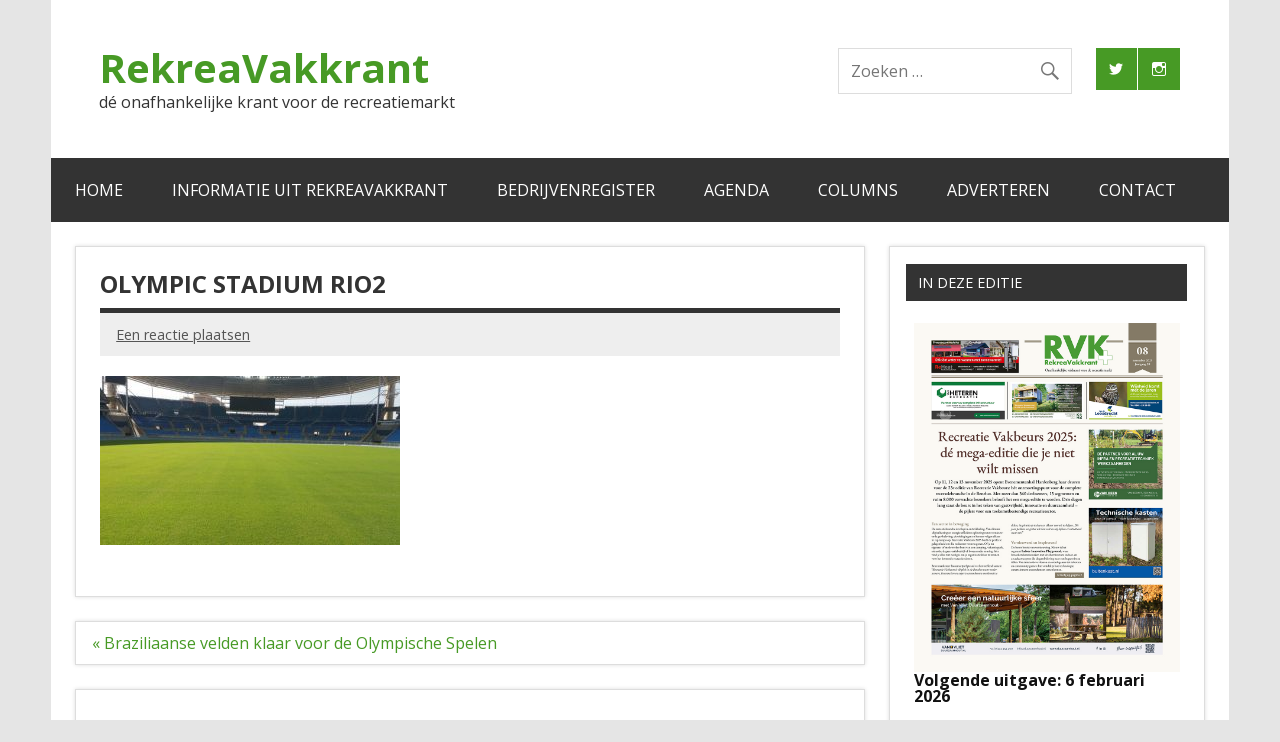

--- FILE ---
content_type: text/html; charset=UTF-8
request_url: https://www.rvk.nl/braziliaanse-velden-klaar-olympische-spelen/olympic-stadium-rio2/
body_size: 18314
content:
<!DOCTYPE html><!-- HTML 5 -->
<html lang="nl-NL">

<head>
<meta charset="UTF-8" />
<meta name="viewport" content="width=device-width, initial-scale=1">
<link rel="profile" href="http://gmpg.org/xfn/11" />
<link rel="pingback" href="https://www.rvk.nl/xmlrpc.php" />

<meta name='robots' content='index, follow, max-image-preview:large, max-snippet:-1, max-video-preview:-1' />

	<!-- This site is optimized with the Yoast SEO plugin v26.7 - https://yoast.com/wordpress/plugins/seo/ -->
	<title>Olympic Stadium Rio2 - RekreaVakkrant</title>
	<link rel="canonical" href="https://www.rvk.nl/braziliaanse-velden-klaar-olympische-spelen/olympic-stadium-rio2/" />
	<meta property="og:locale" content="nl_NL" />
	<meta property="og:type" content="article" />
	<meta property="og:title" content="Olympic Stadium Rio2 - RekreaVakkrant" />
	<meta property="og:url" content="https://www.rvk.nl/braziliaanse-velden-klaar-olympische-spelen/olympic-stadium-rio2/" />
	<meta property="og:site_name" content="RekreaVakkrant" />
	<meta property="og:image" content="https://www.rvk.nl/braziliaanse-velden-klaar-olympische-spelen/olympic-stadium-rio2" />
	<meta property="og:image:width" content="516" />
	<meta property="og:image:height" content="291" />
	<meta property="og:image:type" content="image/jpeg" />
	<meta name="twitter:card" content="summary_large_image" />
	<meta name="twitter:site" content="@rekreavakkrant" />
	<script type="application/ld+json" class="yoast-schema-graph">{"@context":"https://schema.org","@graph":[{"@type":"WebPage","@id":"https://www.rvk.nl/braziliaanse-velden-klaar-olympische-spelen/olympic-stadium-rio2/","url":"https://www.rvk.nl/braziliaanse-velden-klaar-olympische-spelen/olympic-stadium-rio2/","name":"Olympic Stadium Rio2 - RekreaVakkrant","isPartOf":{"@id":"https://www.rvk.nl/#website"},"primaryImageOfPage":{"@id":"https://www.rvk.nl/braziliaanse-velden-klaar-olympische-spelen/olympic-stadium-rio2/#primaryimage"},"image":{"@id":"https://www.rvk.nl/braziliaanse-velden-klaar-olympische-spelen/olympic-stadium-rio2/#primaryimage"},"thumbnailUrl":"https://www.rvk.nl/wp-content/uploads/2016/08/Olympic-Stadium-Rio2.jpg","datePublished":"2016-08-02T09:23:01+00:00","breadcrumb":{"@id":"https://www.rvk.nl/braziliaanse-velden-klaar-olympische-spelen/olympic-stadium-rio2/#breadcrumb"},"inLanguage":"nl-NL","potentialAction":[{"@type":"ReadAction","target":["https://www.rvk.nl/braziliaanse-velden-klaar-olympische-spelen/olympic-stadium-rio2/"]}]},{"@type":"ImageObject","inLanguage":"nl-NL","@id":"https://www.rvk.nl/braziliaanse-velden-klaar-olympische-spelen/olympic-stadium-rio2/#primaryimage","url":"https://www.rvk.nl/wp-content/uploads/2016/08/Olympic-Stadium-Rio2.jpg","contentUrl":"https://www.rvk.nl/wp-content/uploads/2016/08/Olympic-Stadium-Rio2.jpg","width":516,"height":291},{"@type":"BreadcrumbList","@id":"https://www.rvk.nl/braziliaanse-velden-klaar-olympische-spelen/olympic-stadium-rio2/#breadcrumb","itemListElement":[{"@type":"ListItem","position":1,"name":"Home","item":"https://www.rvk.nl/"},{"@type":"ListItem","position":2,"name":"Braziliaanse velden klaar voor de Olympische Spelen","item":"https://www.rvk.nl/braziliaanse-velden-klaar-olympische-spelen/"},{"@type":"ListItem","position":3,"name":"Olympic Stadium Rio2"}]},{"@type":"WebSite","@id":"https://www.rvk.nl/#website","url":"https://www.rvk.nl/","name":"RekreaVakkrant","description":"dé onafhankelijke krant voor de recreatiemarkt","potentialAction":[{"@type":"SearchAction","target":{"@type":"EntryPoint","urlTemplate":"https://www.rvk.nl/?s={search_term_string}"},"query-input":{"@type":"PropertyValueSpecification","valueRequired":true,"valueName":"search_term_string"}}],"inLanguage":"nl-NL"}]}</script>
	<!-- / Yoast SEO plugin. -->


<link rel='dns-prefetch' href='//www.googletagmanager.com' />
<link rel='dns-prefetch' href='//fonts.googleapis.com' />
<link rel="alternate" type="application/rss+xml" title="RekreaVakkrant &raquo; feed" href="https://www.rvk.nl/feed/" />
<link rel="alternate" type="application/rss+xml" title="RekreaVakkrant &raquo; reacties feed" href="https://www.rvk.nl/comments/feed/" />
<link rel="alternate" type="application/rss+xml" title="RekreaVakkrant &raquo; Olympic Stadium Rio2 reacties feed" href="https://www.rvk.nl/braziliaanse-velden-klaar-olympische-spelen/olympic-stadium-rio2/feed/" />
<link rel="alternate" title="oEmbed (JSON)" type="application/json+oembed" href="https://www.rvk.nl/wp-json/oembed/1.0/embed?url=https%3A%2F%2Fwww.rvk.nl%2Fbraziliaanse-velden-klaar-olympische-spelen%2Folympic-stadium-rio2%2F" />
<link rel="alternate" title="oEmbed (XML)" type="text/xml+oembed" href="https://www.rvk.nl/wp-json/oembed/1.0/embed?url=https%3A%2F%2Fwww.rvk.nl%2Fbraziliaanse-velden-klaar-olympische-spelen%2Folympic-stadium-rio2%2F&#038;format=xml" />
<style id='wp-img-auto-sizes-contain-inline-css' type='text/css'>
img:is([sizes=auto i],[sizes^="auto," i]){contain-intrinsic-size:3000px 1500px}
/*# sourceURL=wp-img-auto-sizes-contain-inline-css */
</style>
<link rel='stylesheet' id='dynamicnews-custom-fonts-css' href='https://www.rvk.nl/wp-content/themes/dynamic-news-lite/css/custom-fonts.css?ver=20180413' type='text/css' media='all' />
<link rel='stylesheet' id='dynamicnews-pro-custom-fonts-css' href='//fonts.googleapis.com/css?family=Open+Sans%3A400%2C400italic%2C700%2C700italic%7COpen+Sans%3A400%2C400italic%2C700%2C700italic%7COpen+Sans%3A400%2C400italic%2C700%2C700italic%7COpen+Sans%3A400%2C400italic%2C700%2C700italic&#038;subset=latin%2Clatin-ext' type='text/css' media='all' />
<style id='wp-emoji-styles-inline-css' type='text/css'>

	img.wp-smiley, img.emoji {
		display: inline !important;
		border: none !important;
		box-shadow: none !important;
		height: 1em !important;
		width: 1em !important;
		margin: 0 0.07em !important;
		vertical-align: -0.1em !important;
		background: none !important;
		padding: 0 !important;
	}
/*# sourceURL=wp-emoji-styles-inline-css */
</style>
<style id='wp-block-library-inline-css' type='text/css'>
:root{--wp-block-synced-color:#7a00df;--wp-block-synced-color--rgb:122,0,223;--wp-bound-block-color:var(--wp-block-synced-color);--wp-editor-canvas-background:#ddd;--wp-admin-theme-color:#007cba;--wp-admin-theme-color--rgb:0,124,186;--wp-admin-theme-color-darker-10:#006ba1;--wp-admin-theme-color-darker-10--rgb:0,107,160.5;--wp-admin-theme-color-darker-20:#005a87;--wp-admin-theme-color-darker-20--rgb:0,90,135;--wp-admin-border-width-focus:2px}@media (min-resolution:192dpi){:root{--wp-admin-border-width-focus:1.5px}}.wp-element-button{cursor:pointer}:root .has-very-light-gray-background-color{background-color:#eee}:root .has-very-dark-gray-background-color{background-color:#313131}:root .has-very-light-gray-color{color:#eee}:root .has-very-dark-gray-color{color:#313131}:root .has-vivid-green-cyan-to-vivid-cyan-blue-gradient-background{background:linear-gradient(135deg,#00d084,#0693e3)}:root .has-purple-crush-gradient-background{background:linear-gradient(135deg,#34e2e4,#4721fb 50%,#ab1dfe)}:root .has-hazy-dawn-gradient-background{background:linear-gradient(135deg,#faaca8,#dad0ec)}:root .has-subdued-olive-gradient-background{background:linear-gradient(135deg,#fafae1,#67a671)}:root .has-atomic-cream-gradient-background{background:linear-gradient(135deg,#fdd79a,#004a59)}:root .has-nightshade-gradient-background{background:linear-gradient(135deg,#330968,#31cdcf)}:root .has-midnight-gradient-background{background:linear-gradient(135deg,#020381,#2874fc)}:root{--wp--preset--font-size--normal:16px;--wp--preset--font-size--huge:42px}.has-regular-font-size{font-size:1em}.has-larger-font-size{font-size:2.625em}.has-normal-font-size{font-size:var(--wp--preset--font-size--normal)}.has-huge-font-size{font-size:var(--wp--preset--font-size--huge)}.has-text-align-center{text-align:center}.has-text-align-left{text-align:left}.has-text-align-right{text-align:right}.has-fit-text{white-space:nowrap!important}#end-resizable-editor-section{display:none}.aligncenter{clear:both}.items-justified-left{justify-content:flex-start}.items-justified-center{justify-content:center}.items-justified-right{justify-content:flex-end}.items-justified-space-between{justify-content:space-between}.screen-reader-text{border:0;clip-path:inset(50%);height:1px;margin:-1px;overflow:hidden;padding:0;position:absolute;width:1px;word-wrap:normal!important}.screen-reader-text:focus{background-color:#ddd;clip-path:none;color:#444;display:block;font-size:1em;height:auto;left:5px;line-height:normal;padding:15px 23px 14px;text-decoration:none;top:5px;width:auto;z-index:100000}html :where(.has-border-color){border-style:solid}html :where([style*=border-top-color]){border-top-style:solid}html :where([style*=border-right-color]){border-right-style:solid}html :where([style*=border-bottom-color]){border-bottom-style:solid}html :where([style*=border-left-color]){border-left-style:solid}html :where([style*=border-width]){border-style:solid}html :where([style*=border-top-width]){border-top-style:solid}html :where([style*=border-right-width]){border-right-style:solid}html :where([style*=border-bottom-width]){border-bottom-style:solid}html :where([style*=border-left-width]){border-left-style:solid}html :where(img[class*=wp-image-]){height:auto;max-width:100%}:where(figure){margin:0 0 1em}html :where(.is-position-sticky){--wp-admin--admin-bar--position-offset:var(--wp-admin--admin-bar--height,0px)}@media screen and (max-width:600px){html :where(.is-position-sticky){--wp-admin--admin-bar--position-offset:0px}}

/*# sourceURL=wp-block-library-inline-css */
</style><style id='wp-block-heading-inline-css' type='text/css'>
h1:where(.wp-block-heading).has-background,h2:where(.wp-block-heading).has-background,h3:where(.wp-block-heading).has-background,h4:where(.wp-block-heading).has-background,h5:where(.wp-block-heading).has-background,h6:where(.wp-block-heading).has-background{padding:1.25em 2.375em}h1.has-text-align-left[style*=writing-mode]:where([style*=vertical-lr]),h1.has-text-align-right[style*=writing-mode]:where([style*=vertical-rl]),h2.has-text-align-left[style*=writing-mode]:where([style*=vertical-lr]),h2.has-text-align-right[style*=writing-mode]:where([style*=vertical-rl]),h3.has-text-align-left[style*=writing-mode]:where([style*=vertical-lr]),h3.has-text-align-right[style*=writing-mode]:where([style*=vertical-rl]),h4.has-text-align-left[style*=writing-mode]:where([style*=vertical-lr]),h4.has-text-align-right[style*=writing-mode]:where([style*=vertical-rl]),h5.has-text-align-left[style*=writing-mode]:where([style*=vertical-lr]),h5.has-text-align-right[style*=writing-mode]:where([style*=vertical-rl]),h6.has-text-align-left[style*=writing-mode]:where([style*=vertical-lr]),h6.has-text-align-right[style*=writing-mode]:where([style*=vertical-rl]){rotate:180deg}
/*# sourceURL=https://www.rvk.nl/wp-includes/blocks/heading/style.min.css */
</style>
<style id='wp-block-image-inline-css' type='text/css'>
.wp-block-image>a,.wp-block-image>figure>a{display:inline-block}.wp-block-image img{box-sizing:border-box;height:auto;max-width:100%;vertical-align:bottom}@media not (prefers-reduced-motion){.wp-block-image img.hide{visibility:hidden}.wp-block-image img.show{animation:show-content-image .4s}}.wp-block-image[style*=border-radius] img,.wp-block-image[style*=border-radius]>a{border-radius:inherit}.wp-block-image.has-custom-border img{box-sizing:border-box}.wp-block-image.aligncenter{text-align:center}.wp-block-image.alignfull>a,.wp-block-image.alignwide>a{width:100%}.wp-block-image.alignfull img,.wp-block-image.alignwide img{height:auto;width:100%}.wp-block-image .aligncenter,.wp-block-image .alignleft,.wp-block-image .alignright,.wp-block-image.aligncenter,.wp-block-image.alignleft,.wp-block-image.alignright{display:table}.wp-block-image .aligncenter>figcaption,.wp-block-image .alignleft>figcaption,.wp-block-image .alignright>figcaption,.wp-block-image.aligncenter>figcaption,.wp-block-image.alignleft>figcaption,.wp-block-image.alignright>figcaption{caption-side:bottom;display:table-caption}.wp-block-image .alignleft{float:left;margin:.5em 1em .5em 0}.wp-block-image .alignright{float:right;margin:.5em 0 .5em 1em}.wp-block-image .aligncenter{margin-left:auto;margin-right:auto}.wp-block-image :where(figcaption){margin-bottom:1em;margin-top:.5em}.wp-block-image.is-style-circle-mask img{border-radius:9999px}@supports ((-webkit-mask-image:none) or (mask-image:none)) or (-webkit-mask-image:none){.wp-block-image.is-style-circle-mask img{border-radius:0;-webkit-mask-image:url('data:image/svg+xml;utf8,<svg viewBox="0 0 100 100" xmlns="http://www.w3.org/2000/svg"><circle cx="50" cy="50" r="50"/></svg>');mask-image:url('data:image/svg+xml;utf8,<svg viewBox="0 0 100 100" xmlns="http://www.w3.org/2000/svg"><circle cx="50" cy="50" r="50"/></svg>');mask-mode:alpha;-webkit-mask-position:center;mask-position:center;-webkit-mask-repeat:no-repeat;mask-repeat:no-repeat;-webkit-mask-size:contain;mask-size:contain}}:root :where(.wp-block-image.is-style-rounded img,.wp-block-image .is-style-rounded img){border-radius:9999px}.wp-block-image figure{margin:0}.wp-lightbox-container{display:flex;flex-direction:column;position:relative}.wp-lightbox-container img{cursor:zoom-in}.wp-lightbox-container img:hover+button{opacity:1}.wp-lightbox-container button{align-items:center;backdrop-filter:blur(16px) saturate(180%);background-color:#5a5a5a40;border:none;border-radius:4px;cursor:zoom-in;display:flex;height:20px;justify-content:center;opacity:0;padding:0;position:absolute;right:16px;text-align:center;top:16px;width:20px;z-index:100}@media not (prefers-reduced-motion){.wp-lightbox-container button{transition:opacity .2s ease}}.wp-lightbox-container button:focus-visible{outline:3px auto #5a5a5a40;outline:3px auto -webkit-focus-ring-color;outline-offset:3px}.wp-lightbox-container button:hover{cursor:pointer;opacity:1}.wp-lightbox-container button:focus{opacity:1}.wp-lightbox-container button:focus,.wp-lightbox-container button:hover,.wp-lightbox-container button:not(:hover):not(:active):not(.has-background){background-color:#5a5a5a40;border:none}.wp-lightbox-overlay{box-sizing:border-box;cursor:zoom-out;height:100vh;left:0;overflow:hidden;position:fixed;top:0;visibility:hidden;width:100%;z-index:100000}.wp-lightbox-overlay .close-button{align-items:center;cursor:pointer;display:flex;justify-content:center;min-height:40px;min-width:40px;padding:0;position:absolute;right:calc(env(safe-area-inset-right) + 16px);top:calc(env(safe-area-inset-top) + 16px);z-index:5000000}.wp-lightbox-overlay .close-button:focus,.wp-lightbox-overlay .close-button:hover,.wp-lightbox-overlay .close-button:not(:hover):not(:active):not(.has-background){background:none;border:none}.wp-lightbox-overlay .lightbox-image-container{height:var(--wp--lightbox-container-height);left:50%;overflow:hidden;position:absolute;top:50%;transform:translate(-50%,-50%);transform-origin:top left;width:var(--wp--lightbox-container-width);z-index:9999999999}.wp-lightbox-overlay .wp-block-image{align-items:center;box-sizing:border-box;display:flex;height:100%;justify-content:center;margin:0;position:relative;transform-origin:0 0;width:100%;z-index:3000000}.wp-lightbox-overlay .wp-block-image img{height:var(--wp--lightbox-image-height);min-height:var(--wp--lightbox-image-height);min-width:var(--wp--lightbox-image-width);width:var(--wp--lightbox-image-width)}.wp-lightbox-overlay .wp-block-image figcaption{display:none}.wp-lightbox-overlay button{background:none;border:none}.wp-lightbox-overlay .scrim{background-color:#fff;height:100%;opacity:.9;position:absolute;width:100%;z-index:2000000}.wp-lightbox-overlay.active{visibility:visible}@media not (prefers-reduced-motion){.wp-lightbox-overlay.active{animation:turn-on-visibility .25s both}.wp-lightbox-overlay.active img{animation:turn-on-visibility .35s both}.wp-lightbox-overlay.show-closing-animation:not(.active){animation:turn-off-visibility .35s both}.wp-lightbox-overlay.show-closing-animation:not(.active) img{animation:turn-off-visibility .25s both}.wp-lightbox-overlay.zoom.active{animation:none;opacity:1;visibility:visible}.wp-lightbox-overlay.zoom.active .lightbox-image-container{animation:lightbox-zoom-in .4s}.wp-lightbox-overlay.zoom.active .lightbox-image-container img{animation:none}.wp-lightbox-overlay.zoom.active .scrim{animation:turn-on-visibility .4s forwards}.wp-lightbox-overlay.zoom.show-closing-animation:not(.active){animation:none}.wp-lightbox-overlay.zoom.show-closing-animation:not(.active) .lightbox-image-container{animation:lightbox-zoom-out .4s}.wp-lightbox-overlay.zoom.show-closing-animation:not(.active) .lightbox-image-container img{animation:none}.wp-lightbox-overlay.zoom.show-closing-animation:not(.active) .scrim{animation:turn-off-visibility .4s forwards}}@keyframes show-content-image{0%{visibility:hidden}99%{visibility:hidden}to{visibility:visible}}@keyframes turn-on-visibility{0%{opacity:0}to{opacity:1}}@keyframes turn-off-visibility{0%{opacity:1;visibility:visible}99%{opacity:0;visibility:visible}to{opacity:0;visibility:hidden}}@keyframes lightbox-zoom-in{0%{transform:translate(calc((-100vw + var(--wp--lightbox-scrollbar-width))/2 + var(--wp--lightbox-initial-left-position)),calc(-50vh + var(--wp--lightbox-initial-top-position))) scale(var(--wp--lightbox-scale))}to{transform:translate(-50%,-50%) scale(1)}}@keyframes lightbox-zoom-out{0%{transform:translate(-50%,-50%) scale(1);visibility:visible}99%{visibility:visible}to{transform:translate(calc((-100vw + var(--wp--lightbox-scrollbar-width))/2 + var(--wp--lightbox-initial-left-position)),calc(-50vh + var(--wp--lightbox-initial-top-position))) scale(var(--wp--lightbox-scale));visibility:hidden}}
/*# sourceURL=https://www.rvk.nl/wp-includes/blocks/image/style.min.css */
</style>
<style id='global-styles-inline-css' type='text/css'>
:root{--wp--preset--aspect-ratio--square: 1;--wp--preset--aspect-ratio--4-3: 4/3;--wp--preset--aspect-ratio--3-4: 3/4;--wp--preset--aspect-ratio--3-2: 3/2;--wp--preset--aspect-ratio--2-3: 2/3;--wp--preset--aspect-ratio--16-9: 16/9;--wp--preset--aspect-ratio--9-16: 9/16;--wp--preset--color--black: #353535;--wp--preset--color--cyan-bluish-gray: #abb8c3;--wp--preset--color--white: #ffffff;--wp--preset--color--pale-pink: #f78da7;--wp--preset--color--vivid-red: #cf2e2e;--wp--preset--color--luminous-vivid-orange: #ff6900;--wp--preset--color--luminous-vivid-amber: #fcb900;--wp--preset--color--light-green-cyan: #7bdcb5;--wp--preset--color--vivid-green-cyan: #00d084;--wp--preset--color--pale-cyan-blue: #8ed1fc;--wp--preset--color--vivid-cyan-blue: #0693e3;--wp--preset--color--vivid-purple: #9b51e0;--wp--preset--color--primary: #e84747;--wp--preset--color--light-gray: #f0f0f0;--wp--preset--color--dark-gray: #777777;--wp--preset--gradient--vivid-cyan-blue-to-vivid-purple: linear-gradient(135deg,rgb(6,147,227) 0%,rgb(155,81,224) 100%);--wp--preset--gradient--light-green-cyan-to-vivid-green-cyan: linear-gradient(135deg,rgb(122,220,180) 0%,rgb(0,208,130) 100%);--wp--preset--gradient--luminous-vivid-amber-to-luminous-vivid-orange: linear-gradient(135deg,rgb(252,185,0) 0%,rgb(255,105,0) 100%);--wp--preset--gradient--luminous-vivid-orange-to-vivid-red: linear-gradient(135deg,rgb(255,105,0) 0%,rgb(207,46,46) 100%);--wp--preset--gradient--very-light-gray-to-cyan-bluish-gray: linear-gradient(135deg,rgb(238,238,238) 0%,rgb(169,184,195) 100%);--wp--preset--gradient--cool-to-warm-spectrum: linear-gradient(135deg,rgb(74,234,220) 0%,rgb(151,120,209) 20%,rgb(207,42,186) 40%,rgb(238,44,130) 60%,rgb(251,105,98) 80%,rgb(254,248,76) 100%);--wp--preset--gradient--blush-light-purple: linear-gradient(135deg,rgb(255,206,236) 0%,rgb(152,150,240) 100%);--wp--preset--gradient--blush-bordeaux: linear-gradient(135deg,rgb(254,205,165) 0%,rgb(254,45,45) 50%,rgb(107,0,62) 100%);--wp--preset--gradient--luminous-dusk: linear-gradient(135deg,rgb(255,203,112) 0%,rgb(199,81,192) 50%,rgb(65,88,208) 100%);--wp--preset--gradient--pale-ocean: linear-gradient(135deg,rgb(255,245,203) 0%,rgb(182,227,212) 50%,rgb(51,167,181) 100%);--wp--preset--gradient--electric-grass: linear-gradient(135deg,rgb(202,248,128) 0%,rgb(113,206,126) 100%);--wp--preset--gradient--midnight: linear-gradient(135deg,rgb(2,3,129) 0%,rgb(40,116,252) 100%);--wp--preset--font-size--small: 13px;--wp--preset--font-size--medium: 20px;--wp--preset--font-size--large: 36px;--wp--preset--font-size--x-large: 42px;--wp--preset--spacing--20: 0.44rem;--wp--preset--spacing--30: 0.67rem;--wp--preset--spacing--40: 1rem;--wp--preset--spacing--50: 1.5rem;--wp--preset--spacing--60: 2.25rem;--wp--preset--spacing--70: 3.38rem;--wp--preset--spacing--80: 5.06rem;--wp--preset--shadow--natural: 6px 6px 9px rgba(0, 0, 0, 0.2);--wp--preset--shadow--deep: 12px 12px 50px rgba(0, 0, 0, 0.4);--wp--preset--shadow--sharp: 6px 6px 0px rgba(0, 0, 0, 0.2);--wp--preset--shadow--outlined: 6px 6px 0px -3px rgb(255, 255, 255), 6px 6px rgb(0, 0, 0);--wp--preset--shadow--crisp: 6px 6px 0px rgb(0, 0, 0);}:where(.is-layout-flex){gap: 0.5em;}:where(.is-layout-grid){gap: 0.5em;}body .is-layout-flex{display: flex;}.is-layout-flex{flex-wrap: wrap;align-items: center;}.is-layout-flex > :is(*, div){margin: 0;}body .is-layout-grid{display: grid;}.is-layout-grid > :is(*, div){margin: 0;}:where(.wp-block-columns.is-layout-flex){gap: 2em;}:where(.wp-block-columns.is-layout-grid){gap: 2em;}:where(.wp-block-post-template.is-layout-flex){gap: 1.25em;}:where(.wp-block-post-template.is-layout-grid){gap: 1.25em;}.has-black-color{color: var(--wp--preset--color--black) !important;}.has-cyan-bluish-gray-color{color: var(--wp--preset--color--cyan-bluish-gray) !important;}.has-white-color{color: var(--wp--preset--color--white) !important;}.has-pale-pink-color{color: var(--wp--preset--color--pale-pink) !important;}.has-vivid-red-color{color: var(--wp--preset--color--vivid-red) !important;}.has-luminous-vivid-orange-color{color: var(--wp--preset--color--luminous-vivid-orange) !important;}.has-luminous-vivid-amber-color{color: var(--wp--preset--color--luminous-vivid-amber) !important;}.has-light-green-cyan-color{color: var(--wp--preset--color--light-green-cyan) !important;}.has-vivid-green-cyan-color{color: var(--wp--preset--color--vivid-green-cyan) !important;}.has-pale-cyan-blue-color{color: var(--wp--preset--color--pale-cyan-blue) !important;}.has-vivid-cyan-blue-color{color: var(--wp--preset--color--vivid-cyan-blue) !important;}.has-vivid-purple-color{color: var(--wp--preset--color--vivid-purple) !important;}.has-black-background-color{background-color: var(--wp--preset--color--black) !important;}.has-cyan-bluish-gray-background-color{background-color: var(--wp--preset--color--cyan-bluish-gray) !important;}.has-white-background-color{background-color: var(--wp--preset--color--white) !important;}.has-pale-pink-background-color{background-color: var(--wp--preset--color--pale-pink) !important;}.has-vivid-red-background-color{background-color: var(--wp--preset--color--vivid-red) !important;}.has-luminous-vivid-orange-background-color{background-color: var(--wp--preset--color--luminous-vivid-orange) !important;}.has-luminous-vivid-amber-background-color{background-color: var(--wp--preset--color--luminous-vivid-amber) !important;}.has-light-green-cyan-background-color{background-color: var(--wp--preset--color--light-green-cyan) !important;}.has-vivid-green-cyan-background-color{background-color: var(--wp--preset--color--vivid-green-cyan) !important;}.has-pale-cyan-blue-background-color{background-color: var(--wp--preset--color--pale-cyan-blue) !important;}.has-vivid-cyan-blue-background-color{background-color: var(--wp--preset--color--vivid-cyan-blue) !important;}.has-vivid-purple-background-color{background-color: var(--wp--preset--color--vivid-purple) !important;}.has-black-border-color{border-color: var(--wp--preset--color--black) !important;}.has-cyan-bluish-gray-border-color{border-color: var(--wp--preset--color--cyan-bluish-gray) !important;}.has-white-border-color{border-color: var(--wp--preset--color--white) !important;}.has-pale-pink-border-color{border-color: var(--wp--preset--color--pale-pink) !important;}.has-vivid-red-border-color{border-color: var(--wp--preset--color--vivid-red) !important;}.has-luminous-vivid-orange-border-color{border-color: var(--wp--preset--color--luminous-vivid-orange) !important;}.has-luminous-vivid-amber-border-color{border-color: var(--wp--preset--color--luminous-vivid-amber) !important;}.has-light-green-cyan-border-color{border-color: var(--wp--preset--color--light-green-cyan) !important;}.has-vivid-green-cyan-border-color{border-color: var(--wp--preset--color--vivid-green-cyan) !important;}.has-pale-cyan-blue-border-color{border-color: var(--wp--preset--color--pale-cyan-blue) !important;}.has-vivid-cyan-blue-border-color{border-color: var(--wp--preset--color--vivid-cyan-blue) !important;}.has-vivid-purple-border-color{border-color: var(--wp--preset--color--vivid-purple) !important;}.has-vivid-cyan-blue-to-vivid-purple-gradient-background{background: var(--wp--preset--gradient--vivid-cyan-blue-to-vivid-purple) !important;}.has-light-green-cyan-to-vivid-green-cyan-gradient-background{background: var(--wp--preset--gradient--light-green-cyan-to-vivid-green-cyan) !important;}.has-luminous-vivid-amber-to-luminous-vivid-orange-gradient-background{background: var(--wp--preset--gradient--luminous-vivid-amber-to-luminous-vivid-orange) !important;}.has-luminous-vivid-orange-to-vivid-red-gradient-background{background: var(--wp--preset--gradient--luminous-vivid-orange-to-vivid-red) !important;}.has-very-light-gray-to-cyan-bluish-gray-gradient-background{background: var(--wp--preset--gradient--very-light-gray-to-cyan-bluish-gray) !important;}.has-cool-to-warm-spectrum-gradient-background{background: var(--wp--preset--gradient--cool-to-warm-spectrum) !important;}.has-blush-light-purple-gradient-background{background: var(--wp--preset--gradient--blush-light-purple) !important;}.has-blush-bordeaux-gradient-background{background: var(--wp--preset--gradient--blush-bordeaux) !important;}.has-luminous-dusk-gradient-background{background: var(--wp--preset--gradient--luminous-dusk) !important;}.has-pale-ocean-gradient-background{background: var(--wp--preset--gradient--pale-ocean) !important;}.has-electric-grass-gradient-background{background: var(--wp--preset--gradient--electric-grass) !important;}.has-midnight-gradient-background{background: var(--wp--preset--gradient--midnight) !important;}.has-small-font-size{font-size: var(--wp--preset--font-size--small) !important;}.has-medium-font-size{font-size: var(--wp--preset--font-size--medium) !important;}.has-large-font-size{font-size: var(--wp--preset--font-size--large) !important;}.has-x-large-font-size{font-size: var(--wp--preset--font-size--x-large) !important;}
/*# sourceURL=global-styles-inline-css */
</style>

<style id='classic-theme-styles-inline-css' type='text/css'>
/*! This file is auto-generated */
.wp-block-button__link{color:#fff;background-color:#32373c;border-radius:9999px;box-shadow:none;text-decoration:none;padding:calc(.667em + 2px) calc(1.333em + 2px);font-size:1.125em}.wp-block-file__button{background:#32373c;color:#fff;text-decoration:none}
/*# sourceURL=/wp-includes/css/classic-themes.min.css */
</style>
<link rel='stylesheet' id='themezee-custom-color-palette-css' href='https://www.rvk.nl/wp-content/plugins/custom-color-palette/assets/css/custom-color-palette.css?ver=1.0' type='text/css' media='all' />
<link rel='stylesheet' id='ecwd-popup-style-css' href='https://www.rvk.nl/wp-content/plugins/event-calendar-wd/css/ecwd_popup.css?ver=1.1.55_58c7fa63aeb3b' type='text/css' media='all' />
<link rel='stylesheet' id='ecwd_font-awesome-css' href='https://www.rvk.nl/wp-content/plugins/event-calendar-wd/css/font-awesome/font-awesome.css?ver=1.1.55_58c7fa63aeb3b' type='text/css' media='all' />
<link rel='stylesheet' id='ecwd-public-css' href='https://www.rvk.nl/wp-content/plugins/event-calendar-wd/css/style.css?ver=1.1.55_58c7fa63aeb3b' type='text/css' media='all' />
<link rel='stylesheet' id='dynamicnewslite-stylesheet-css' href='https://www.rvk.nl/wp-content/themes/dynamic-news-lite/style.css?ver=1.6.8' type='text/css' media='all' />
<link rel='stylesheet' id='genericons-css' href='https://www.rvk.nl/wp-content/themes/dynamic-news-lite/css/genericons/genericons.css?ver=3.4.1' type='text/css' media='all' />
<link rel='stylesheet' id='dynamicnewslite-flexslider-css' href='https://www.rvk.nl/wp-content/themes/dynamic-news-lite/css/flexslider.css?ver=b72bfe6316abf41b79074417b6d484b1' type='text/css' media='all' />
<link rel='stylesheet' id='dynamicnews-pro-stylesheet-css' href='https://www.rvk.nl/wp-content/plugins/dynamicnews-pro/css/dynamicnews-pro.css?ver=1.2.1' type='text/css' media='all' />
<script type="text/javascript" src="https://www.rvk.nl/wp-includes/js/jquery/jquery.min.js?ver=3.7.1" id="jquery-core-js"></script>
<script type="text/javascript" src="https://www.rvk.nl/wp-includes/js/jquery/jquery-migrate.min.js?ver=3.4.1" id="jquery-migrate-js"></script>
<script type="text/javascript" src="https://www.rvk.nl/wp-content/themes/dynamic-news-lite/js/jquery.flexslider-min.js?ver=2.6.0" id="flexslider-js"></script>
<script type="text/javascript" id="dynamicnewslite-jquery-frontpage_slider-js-extra">
/* <![CDATA[ */
var dynamicnews_slider_params = {"animation":"slide","speed":"7000"};
//# sourceURL=dynamicnewslite-jquery-frontpage_slider-js-extra
/* ]]> */
</script>
<script type="text/javascript" src="https://www.rvk.nl/wp-content/themes/dynamic-news-lite/js/slider.js?ver=2.6.0" id="dynamicnewslite-jquery-frontpage_slider-js"></script>
<script type="text/javascript" id="dynamicnewslite-jquery-navigation-js-extra">
/* <![CDATA[ */
var dynamicnews_menu_title = {"text":"Menu"};
//# sourceURL=dynamicnewslite-jquery-navigation-js-extra
/* ]]> */
</script>
<script type="text/javascript" src="https://www.rvk.nl/wp-content/themes/dynamic-news-lite/js/navigation.js?ver=20210324" id="dynamicnewslite-jquery-navigation-js"></script>
<script type="text/javascript" id="dynamicnewslite-jquery-sidebar-js-extra">
/* <![CDATA[ */
var dynamicnews_sidebar_title = {"text":"Zijbalk"};
//# sourceURL=dynamicnewslite-jquery-sidebar-js-extra
/* ]]> */
</script>
<script type="text/javascript" src="https://www.rvk.nl/wp-content/themes/dynamic-news-lite/js/sidebar.js?ver=20210324" id="dynamicnewslite-jquery-sidebar-js"></script>

<!-- Google tag (gtag.js) snippet toegevoegd door Site Kit -->
<!-- Google Analytics snippet toegevoegd door Site Kit -->
<script type="text/javascript" src="https://www.googletagmanager.com/gtag/js?id=G-M5CF8NVKH3" id="google_gtagjs-js" async></script>
<script type="text/javascript" id="google_gtagjs-js-after">
/* <![CDATA[ */
window.dataLayer = window.dataLayer || [];function gtag(){dataLayer.push(arguments);}
gtag("set","linker",{"domains":["www.rvk.nl"]});
gtag("js", new Date());
gtag("set", "developer_id.dZTNiMT", true);
gtag("config", "G-M5CF8NVKH3");
//# sourceURL=google_gtagjs-js-after
/* ]]> */
</script>
<link rel="https://api.w.org/" href="https://www.rvk.nl/wp-json/" /><link rel="alternate" title="JSON" type="application/json" href="https://www.rvk.nl/wp-json/wp/v2/media/1794" /><link rel="EditURI" type="application/rsd+xml" title="RSD" href="https://www.rvk.nl/xmlrpc.php?rsd" />

<link rel='shortlink' href='https://www.rvk.nl/?p=1794' />
<meta name="generator" content="Site Kit by Google 1.168.0" /><style type="text/css">
			#logo .site-title, #logo .site-title a:link, #logo .site-title a:visited {
				color: #479a25;
			}
			#topnavi-wrap, #mainnav-menu a:hover, #mainnav-menu ul a:hover, #mainnav-icon:hover, #mainnav-toggle:hover, 
			#mainnav-menu .submenu-dropdown-toggle:hover, .social-icons-menu li a, 
			.sidebar-navigation-toggle:hover, .sidebar-navigation-toggle:active, .sidebar-navigation-toggle:focus, .sidebar-closing-toggle {
				background-color:  #479a25;
			}
			a, a:link, a:visited, .comment a:link, .comment a:visited, .archive-title span, 
			.post-title a:hover, .post-title a:active, .post-pagination a:hover, .post-pagination a:active, .post-pagination .current {
				color: #479a25;
			} 
			.postinfo .meta-category a:hover, .postinfo .meta-category a:active,
			.bypostauthor .fn, .comment-author-admin .fn, input[type="submit"], .more-link, #commentform #submit {
				background-color:  #479a25;
			}
			#sidebar .widget a:link, #sidebar .widget a:visited {
				color: #479a25;
			}
			.widget-tabnav li a, .widget-tabnav li a:link, .widget-tabnav li a:visited,
			.tzwb-tabbed-content .tzwb-tabnavi li a:link, .tzwb-tabbed-content .tzwb-tabnavi li a:visited {
				color: #fff !important;
				background: #479a25;
			}
			.tzwb-tabbed-content .tzwb-tabnavi li a:hover, .tzwb-tabbed-content .tzwb-tabnavi li a:active {
				background: #333;
			}
			
			#frontpage-slider-wrap:hover .frontpage-slider-controls a:hover, .frontpage-slider-controls .zeeflex-control-paging li a.zeeflex-active {
				background-color:  #479a25;
			}
			#frontpage-slider .zeeslide .slide-entry {
				border-top: 10px solid #479a25;
			}</style><style type="text/css">
			body, input, textarea {
				font-family: "Open Sans", Arial, Helvetica, sans-serif;
			}
			#logo .site-title, .page-title, .post-title, #frontpage-slider .zeeslide .slide-entry .slide-title,
			#comments .comments-title, #respond #reply-title {
				font-family: "Open Sans", Arial, Helvetica, sans-serif;
			}
			#mainnav-icon, #mainnav-toggle, #mainnav-menu a, .sidebar-navigation-toggle, .sidebar-closing-toggle {
				font-family: "Open Sans", Arial, Helvetica, sans-serif;
			}
			.widgettitle, #frontpage-magazine-widgets .widget .widgettitle {
				font-family: "Open Sans", Arial, Helvetica, sans-serif;
			}</style><link rel="icon" href="https://www.rvk.nl/wp-content/uploads/2021/03/cropped-Vakkrant-32x32.jpg" sizes="32x32" />
<link rel="icon" href="https://www.rvk.nl/wp-content/uploads/2021/03/cropped-Vakkrant-192x192.jpg" sizes="192x192" />
<link rel="apple-touch-icon" href="https://www.rvk.nl/wp-content/uploads/2021/03/cropped-Vakkrant-180x180.jpg" />
<meta name="msapplication-TileImage" content="https://www.rvk.nl/wp-content/uploads/2021/03/cropped-Vakkrant-270x270.jpg" />
<link rel='stylesheet' id='mailpoet_public-css' href='https://www.rvk.nl/wp-content/plugins/mailpoet/assets/dist/css/mailpoet-public.b1f0906e.css?ver=b72bfe6316abf41b79074417b6d484b1' type='text/css' media='all' />
<link rel='stylesheet' id='mailpoet_custom_fonts_0-css' href='https://fonts.googleapis.com/css?family=Abril+FatFace%3A400%2C400i%2C700%2C700i%7CAlegreya%3A400%2C400i%2C700%2C700i%7CAlegreya+Sans%3A400%2C400i%2C700%2C700i%7CAmatic+SC%3A400%2C400i%2C700%2C700i%7CAnonymous+Pro%3A400%2C400i%2C700%2C700i%7CArchitects+Daughter%3A400%2C400i%2C700%2C700i%7CArchivo%3A400%2C400i%2C700%2C700i%7CArchivo+Narrow%3A400%2C400i%2C700%2C700i%7CAsap%3A400%2C400i%2C700%2C700i%7CBarlow%3A400%2C400i%2C700%2C700i%7CBioRhyme%3A400%2C400i%2C700%2C700i%7CBonbon%3A400%2C400i%2C700%2C700i%7CCabin%3A400%2C400i%2C700%2C700i%7CCairo%3A400%2C400i%2C700%2C700i%7CCardo%3A400%2C400i%2C700%2C700i%7CChivo%3A400%2C400i%2C700%2C700i%7CConcert+One%3A400%2C400i%2C700%2C700i%7CCormorant%3A400%2C400i%2C700%2C700i%7CCrimson+Text%3A400%2C400i%2C700%2C700i%7CEczar%3A400%2C400i%2C700%2C700i%7CExo+2%3A400%2C400i%2C700%2C700i%7CFira+Sans%3A400%2C400i%2C700%2C700i%7CFjalla+One%3A400%2C400i%2C700%2C700i%7CFrank+Ruhl+Libre%3A400%2C400i%2C700%2C700i%7CGreat+Vibes%3A400%2C400i%2C700%2C700i&#038;ver=b72bfe6316abf41b79074417b6d484b1' type='text/css' media='all' />
<link rel='stylesheet' id='mailpoet_custom_fonts_1-css' href='https://fonts.googleapis.com/css?family=Heebo%3A400%2C400i%2C700%2C700i%7CIBM+Plex%3A400%2C400i%2C700%2C700i%7CInconsolata%3A400%2C400i%2C700%2C700i%7CIndie+Flower%3A400%2C400i%2C700%2C700i%7CInknut+Antiqua%3A400%2C400i%2C700%2C700i%7CInter%3A400%2C400i%2C700%2C700i%7CKarla%3A400%2C400i%2C700%2C700i%7CLibre+Baskerville%3A400%2C400i%2C700%2C700i%7CLibre+Franklin%3A400%2C400i%2C700%2C700i%7CMontserrat%3A400%2C400i%2C700%2C700i%7CNeuton%3A400%2C400i%2C700%2C700i%7CNotable%3A400%2C400i%2C700%2C700i%7CNothing+You+Could+Do%3A400%2C400i%2C700%2C700i%7CNoto+Sans%3A400%2C400i%2C700%2C700i%7CNunito%3A400%2C400i%2C700%2C700i%7COld+Standard+TT%3A400%2C400i%2C700%2C700i%7COxygen%3A400%2C400i%2C700%2C700i%7CPacifico%3A400%2C400i%2C700%2C700i%7CPoppins%3A400%2C400i%2C700%2C700i%7CProza+Libre%3A400%2C400i%2C700%2C700i%7CPT+Sans%3A400%2C400i%2C700%2C700i%7CPT+Serif%3A400%2C400i%2C700%2C700i%7CRakkas%3A400%2C400i%2C700%2C700i%7CReenie+Beanie%3A400%2C400i%2C700%2C700i%7CRoboto+Slab%3A400%2C400i%2C700%2C700i&#038;ver=b72bfe6316abf41b79074417b6d484b1' type='text/css' media='all' />
<link rel='stylesheet' id='mailpoet_custom_fonts_2-css' href='https://fonts.googleapis.com/css?family=Ropa+Sans%3A400%2C400i%2C700%2C700i%7CRubik%3A400%2C400i%2C700%2C700i%7CShadows+Into+Light%3A400%2C400i%2C700%2C700i%7CSpace+Mono%3A400%2C400i%2C700%2C700i%7CSpectral%3A400%2C400i%2C700%2C700i%7CSue+Ellen+Francisco%3A400%2C400i%2C700%2C700i%7CTitillium+Web%3A400%2C400i%2C700%2C700i%7CUbuntu%3A400%2C400i%2C700%2C700i%7CVarela%3A400%2C400i%2C700%2C700i%7CVollkorn%3A400%2C400i%2C700%2C700i%7CWork+Sans%3A400%2C400i%2C700%2C700i%7CYatra+One%3A400%2C400i%2C700%2C700i&#038;ver=b72bfe6316abf41b79074417b6d484b1' type='text/css' media='all' />
<link rel='stylesheet' id='mediaelement-css' href='https://www.rvk.nl/wp-includes/js/mediaelement/mediaelementplayer-legacy.min.css?ver=4.2.17' type='text/css' media='all' />
<link rel='stylesheet' id='wp-mediaelement-css' href='https://www.rvk.nl/wp-includes/js/mediaelement/wp-mediaelement.min.css?ver=b72bfe6316abf41b79074417b6d484b1' type='text/css' media='all' />
</head>

<body class="attachment wp-singular attachment-template-default single single-attachment postid-1794 attachmentid-1794 attachment-jpeg wp-theme-dynamic-news-lite ecwd-theme-dynamic-news-lite sliding-sidebar mobile-header-none">

<a class="skip-link screen-reader-text" href="#content">Doorgaan naar inhoud</a>

<div id="wrapper" class="hfeed">

	<div id="topnavi-wrap">
		
	<div id="topnavi" class="container clearfix">

		
	</div>
	</div>

	<div id="header-wrap">

		<header id="header" class="container clearfix" role="banner">

			<div id="logo" class="clearfix">

								
		<p class="site-title"><a href="https://www.rvk.nl/" rel="home">RekreaVakkrant</a></p>

					
			<p class="site-description">dé onafhankelijke krant voor de recreatiemarkt</p>

		
			</div>

			<div id="header-content" class="clearfix">
				
	<div id="header-social-icons" class="social-icons-wrap clearfix">
		<ul id="social-icons-menu" class="social-icons-menu"><li id="menu-item-10003" class="menu-item menu-item-type-custom menu-item-object-custom menu-item-10003"><a href="https://twitter.com/rekreavakkrant"><span class="screen-reader-text">Twitter</span></a></li>
<li id="menu-item-11289" class="menu-item menu-item-type-custom menu-item-object-custom menu-item-11289"><a href="https://www.instagram.com/rekreavakkrant/"><span class="screen-reader-text">Instagram</span></a></li>
</ul>	</div>


	<div id="header-search">
		
	<form role="search" method="get" class="search-form" action="https://www.rvk.nl/">
		<label>
			<span class="screen-reader-text">Zoeken naar:</span>
			<input type="search" class="search-field" placeholder="Zoeken &hellip;" value="" name="s">
		</label>
		<button type="submit" class="search-submit">
			<span class="genericon-search"></span>
		</button>
	</form>

	</div>

			</div>

		</header>

	</div>

	<div id="navi-wrap">
		<nav id="mainnav" class="container clearfix" role="navigation">
			<ul id="mainnav-menu" class="main-navigation-menu"><li id="menu-item-10038" class="menu-item menu-item-type-custom menu-item-object-custom menu-item-home menu-item-10038"><a href="http://www.rvk.nl">Home</a></li>
<li id="menu-item-10259" class="menu-item menu-item-type-post_type menu-item-object-page menu-item-10259"><a href="https://www.rvk.nl/meer-informatie-rekreavakkrant/">Informatie uit RekreaVakkrant</a></li>
<li id="menu-item-10099" class="menu-item menu-item-type-post_type menu-item-object-page menu-item-10099"><a href="https://www.rvk.nl/bedrijvenregister/">bedrijvenregister</a></li>
<li id="menu-item-76" class="menu-item menu-item-type-post_type menu-item-object-page menu-item-76"><a href="https://www.rvk.nl/agenda-2/">Agenda</a></li>
<li id="menu-item-10037" class="menu-item menu-item-type-taxonomy menu-item-object-category menu-item-has-children menu-item-10037"><a href="https://www.rvk.nl/columns/">Columns</a>
<ul class="sub-menu">
	<li id="menu-item-10116" class="menu-item menu-item-type-taxonomy menu-item-object-category menu-item-10116"><a href="https://www.rvk.nl/columns/uitgever/">Jan Olthof</a></li>
	<li id="menu-item-10113" class="menu-item menu-item-type-taxonomy menu-item-object-category menu-item-10113"><a href="https://www.rvk.nl/columns/makelaar/">Adri Mijnheer</a></li>
	<li id="menu-item-10114" class="menu-item menu-item-type-taxonomy menu-item-object-category menu-item-10114"><a href="https://www.rvk.nl/columns/trends/">Goof Lukken</a></li>
	<li id="menu-item-10115" class="menu-item menu-item-type-taxonomy menu-item-object-category menu-item-10115"><a href="https://www.rvk.nl/columns/advies/">Hans de Willigen</a></li>
	<li id="menu-item-11317" class="menu-item menu-item-type-taxonomy menu-item-object-category menu-item-11317"><a href="https://www.rvk.nl/columns/jan-jaap-thijs/">Jan Jaap Thijs</a></li>
	<li id="menu-item-10117" class="menu-item menu-item-type-taxonomy menu-item-object-category menu-item-10117"><a href="https://www.rvk.nl/columns/gastvrij/">Richard Otten</a></li>
</ul>
</li>
<li id="menu-item-97" class="menu-item menu-item-type-post_type menu-item-object-page menu-item-97"><a href="https://www.rvk.nl/adverteren/">Adverteren</a></li>
<li id="menu-item-105" class="menu-item menu-item-type-post_type menu-item-object-page menu-item-105"><a href="https://www.rvk.nl/contact/">Contact</a></li>
</ul>		</nav>
	</div>

	
	<div id="wrap" class="container clearfix">
		
		<section id="content" class="primary" role="main">
		
					
		
	<article id="post-1794" class="post-1794 attachment type-attachment status-inherit hentry">
	
		<h1 class="entry-title post-title">Olympic Stadium Rio2</h1>		
		<div class="entry-meta postmeta clearfix">
	<span class="meta-comments">
		<a href="https://www.rvk.nl/braziliaanse-velden-klaar-olympische-spelen/olympic-stadium-rio2/#respond">Een reactie plaatsen</a>	</span>

	</div>
		
				
		<div class="entry clearfix">
			<p class="attachment"><a href='https://www.rvk.nl/wp-content/uploads/2016/08/Olympic-Stadium-Rio2.jpg'><img fetchpriority="high" decoding="async" width="300" height="169" src="https://www.rvk.nl/wp-content/uploads/2016/08/Olympic-Stadium-Rio2-300x169.jpg" class="attachment-medium size-medium" alt="" srcset="https://www.rvk.nl/wp-content/uploads/2016/08/Olympic-Stadium-Rio2-300x169.jpg 300w, https://www.rvk.nl/wp-content/uploads/2016/08/Olympic-Stadium-Rio2.jpg 516w" sizes="(max-width: 300px) 100vw, 300px" /></a></p>
			<!-- <rdf:RDF xmlns:rdf="http://www.w3.org/1999/02/22-rdf-syntax-ns#"
			xmlns:dc="http://purl.org/dc/elements/1.1/"
			xmlns:trackback="http://madskills.com/public/xml/rss/module/trackback/">
		<rdf:Description rdf:about="https://www.rvk.nl/braziliaanse-velden-klaar-olympische-spelen/olympic-stadium-rio2/"
    dc:identifier="https://www.rvk.nl/braziliaanse-velden-klaar-olympische-spelen/olympic-stadium-rio2/"
    dc:title="Olympic Stadium Rio2"
    trackback:ping="https://www.rvk.nl/braziliaanse-velden-klaar-olympische-spelen/olympic-stadium-rio2/trackback/" />
</rdf:RDF> -->
			<div class="page-links"></div>			
		</div>
		
		<div class="postinfo clearfix">
			<span class="meta-category">
							</span>

		</div>

	</article>
		
		
	<nav class="navigation post-navigation" aria-label="Berichten">
		<h2 class="screen-reader-text">Bericht navigatie</h2>
		<div class="nav-links"><div class="nav-previous"><a href="https://www.rvk.nl/braziliaanse-velden-klaar-olympische-spelen/" rel="prev">&laquo; Braziliaanse velden klaar voor de Olympische Spelen</a></div></div>
	</nav>			
					
		


	<div id="comments">
	
		
						<div id="respond" class="comment-respond">
		<h3 id="reply-title" class="comment-reply-title">Geef een reactie</h3><form action="https://www.rvk.nl/wp-comments-post.php" method="post" id="commentform" class="comment-form"><p class="comment-notes"><span id="email-notes">Je e-mailadres wordt niet gepubliceerd.</span> <span class="required-field-message">Vereiste velden zijn gemarkeerd met <span class="required">*</span></span></p><p class="comment-form-comment"><label for="comment">Reactie <span class="required">*</span></label> <textarea id="comment" name="comment" cols="45" rows="8" maxlength="65525" required="required"></textarea></p><p class="comment-form-author"><label for="author">Naam <span class="required">*</span></label> <input id="author" name="author" type="text" value="" size="30" maxlength="245" autocomplete="name" required="required" /></p>
<p class="comment-form-email"><label for="email">E-mail <span class="required">*</span></label> <input id="email" name="email" type="text" value="" size="30" maxlength="100" aria-describedby="email-notes" autocomplete="email" required="required" /></p>
<p class="comment-form-url"><label for="url">Site</label> <input id="url" name="url" type="text" value="" size="30" maxlength="200" autocomplete="url" /></p>
<p class="comment-form-cookies-consent"><input id="wp-comment-cookies-consent" name="wp-comment-cookies-consent" type="checkbox" value="yes" /> <label for="wp-comment-cookies-consent">Mijn naam, e-mail en site opslaan in deze browser voor de volgende keer wanneer ik een reactie plaats.</label></p>
<p class="form-submit"><input name="submit" type="submit" id="submit" class="submit" value="Reactie plaatsen" /> <input type='hidden' name='comment_post_ID' value='1794' id='comment_post_ID' />
<input type='hidden' name='comment_parent' id='comment_parent' value='0' />
</p>
			<!-- Anti-spam Reloaded plugin wordpress.org/plugins/anti-spam-reloaded/ -->
			<p class="antispamrel-group" style="clear: both;">
				<label>Current ye<span style="display: none;">ignore me</span>@r<span class="required">*</span>
					<input type="text" name="antspmrl-q" class="antispamrel-control-q" value="70" autocomplete="off" />
				</label>
				<input type="hidden" name="antspmrl-a" class="antispamrel-control-a" value="2026" />
			</p>
			<p class="antispamrel-group" style="display: none;">
				<label>Leave this field empty</label>
				<input type="text" name="antspmrl-e-email-url-website" class="antispamrel-control-e" value="" autocomplete="off" />
			</p>
		</form>	</div><!-- #respond -->
			
	</div>

		
		</section>
		
		
	<section id="sidebar" class="secondary clearfix" role="complementary">

		<aside id="block-11" class="widget widget_block clearfix"><h3 class="widgettitle"><span>In deze editie</span></h3><div class="wp-widget-group__inner-blocks">
<figure class="wp-block-image size-full"><img loading="lazy" decoding="async" width="900" height="1180" src="https://www.rvk.nl/wp-content/uploads/2025/11/cover-rvk-08-2025.jpg" alt="" class="wp-image-12864" srcset="https://www.rvk.nl/wp-content/uploads/2025/11/cover-rvk-08-2025.jpg 900w, https://www.rvk.nl/wp-content/uploads/2025/11/cover-rvk-08-2025-229x300.jpg 229w, https://www.rvk.nl/wp-content/uploads/2025/11/cover-rvk-08-2025-781x1024.jpg 781w" sizes="auto, (max-width: 900px) 100vw, 900px" /><figcaption class="wp-element-caption"><strong>Volgende uitgave: 6 februari 2026</strong></figcaption></figure>
</div></aside><aside id="block-19" class="widget widget_block widget_media_image clearfix">
<figure class="wp-block-image size-large"><a href="https://register.visitcloud.com/survey/0ob3f3ofgpzfq?actioncode=MP1101"><img loading="lazy" decoding="async" width="1024" height="192" src="https://www.rvk.nl/wp-content/uploads/2026/01/251215_Dagrecreatie-Live_Banner-1024x192.jpg" alt="" class="wp-image-12967" srcset="https://www.rvk.nl/wp-content/uploads/2026/01/251215_Dagrecreatie-Live_Banner-1024x192.jpg 1024w, https://www.rvk.nl/wp-content/uploads/2026/01/251215_Dagrecreatie-Live_Banner-300x56.jpg 300w, https://www.rvk.nl/wp-content/uploads/2026/01/251215_Dagrecreatie-Live_Banner-1536x288.jpg 1536w, https://www.rvk.nl/wp-content/uploads/2026/01/251215_Dagrecreatie-Live_Banner-2048x384.jpg 2048w, https://www.rvk.nl/wp-content/uploads/2026/01/251215_Dagrecreatie-Live_Banner-1320x248.jpg 1320w" sizes="auto, (max-width: 1024px) 100vw, 1024px" /></a></figure>
</aside><aside id="block-15" class="widget widget_block widget_media_image clearfix">
<figure class="wp-block-image size-full"><a href="https://flipbooks.fleepit.com/f-106381-recreatievakbeurs_2025"><img loading="lazy" decoding="async" width="900" height="900" src="https://www.rvk.nl/wp-content/uploads/2025/11/cover-beur-2025.jpg" alt="" class="wp-image-12867" srcset="https://www.rvk.nl/wp-content/uploads/2025/11/cover-beur-2025.jpg 900w, https://www.rvk.nl/wp-content/uploads/2025/11/cover-beur-2025-300x300.jpg 300w, https://www.rvk.nl/wp-content/uploads/2025/11/cover-beur-2025-150x150.jpg 150w, https://www.rvk.nl/wp-content/uploads/2025/11/cover-beur-2025-90x90.jpg 90w, https://www.rvk.nl/wp-content/uploads/2025/11/cover-beur-2025-75x75.jpg 75w" sizes="auto, (max-width: 900px) 100vw, 900px" /></a></figure>
</aside><aside id="block-18" class="widget widget_block clearfix">
<h2 class="wp-block-heading"><a href="https://www.recreatie-vakbeurs.nl/terugblik/">Terugblik Recreatie Vakbeurs 2025</a></h2>
</aside>      <aside id="mailpoet_form-2" class="widget widget_mailpoet_form clearfix">
  
  
  <div class="
    mailpoet_form_popup_overlay
      "></div>
  <div
    id="mailpoet_form_1"
    class="
      mailpoet_form
      mailpoet_form_widget
      mailpoet_form_position_
      mailpoet_form_animation_
    "
      >

    <style type="text/css">
     #mailpoet_form_1 .mailpoet_form {  }
#mailpoet_form_1 form { margin-bottom: 0; }
#mailpoet_form_1 p.mailpoet_form_paragraph { margin-bottom: 10px; }
#mailpoet_form_1 .mailpoet_column_with_background { padding: 10px; }
#mailpoet_form_1 .mailpoet_form_column:not(:first-child) { margin-left: 20px; }
#mailpoet_form_1 .mailpoet_paragraph { line-height: 20px; margin-bottom: 20px; }
#mailpoet_form_1 .mailpoet_segment_label, #mailpoet_form_1 .mailpoet_text_label, #mailpoet_form_1 .mailpoet_textarea_label, #mailpoet_form_1 .mailpoet_select_label, #mailpoet_form_1 .mailpoet_radio_label, #mailpoet_form_1 .mailpoet_checkbox_label, #mailpoet_form_1 .mailpoet_list_label, #mailpoet_form_1 .mailpoet_date_label { display: block; font-weight: normal; }
#mailpoet_form_1 .mailpoet_text, #mailpoet_form_1 .mailpoet_textarea, #mailpoet_form_1 .mailpoet_select, #mailpoet_form_1 .mailpoet_date_month, #mailpoet_form_1 .mailpoet_date_day, #mailpoet_form_1 .mailpoet_date_year, #mailpoet_form_1 .mailpoet_date { display: block; }
#mailpoet_form_1 .mailpoet_text, #mailpoet_form_1 .mailpoet_textarea { width: 200px; }
#mailpoet_form_1 .mailpoet_checkbox {  }
#mailpoet_form_1 .mailpoet_submit {  }
#mailpoet_form_1 .mailpoet_divider {  }
#mailpoet_form_1 .mailpoet_message {  }
#mailpoet_form_1 .mailpoet_form_loading { width: 30px; text-align: center; line-height: normal; }
#mailpoet_form_1 .mailpoet_form_loading > span { width: 5px; height: 5px; background-color: #5b5b5b; }
#mailpoet_form_1 h2.mailpoet-heading { margin: 0 0 20px 0; }
#mailpoet_form_1 h1.mailpoet-heading { margin: 0 0 10px; }#mailpoet_form_1{border-radius: 0px;text-align: left;}#mailpoet_form_1 form.mailpoet_form {padding: 15px;}#mailpoet_form_1{width: 100%;}#mailpoet_form_1 .mailpoet_message {margin: 0; padding: 0 20px;}
        #mailpoet_form_1 .mailpoet_validate_success {color: #00d084}
        #mailpoet_form_1 input.parsley-success {color: #00d084}
        #mailpoet_form_1 select.parsley-success {color: #00d084}
        #mailpoet_form_1 textarea.parsley-success {color: #00d084}
      
        #mailpoet_form_1 .mailpoet_validate_error {color: #cf2e2e}
        #mailpoet_form_1 input.parsley-error {color: #cf2e2e}
        #mailpoet_form_1 select.parsley-error {color: #cf2e2e}
        #mailpoet_form_1 textarea.textarea.parsley-error {color: #cf2e2e}
        #mailpoet_form_1 .parsley-errors-list {color: #cf2e2e}
        #mailpoet_form_1 .parsley-required {color: #cf2e2e}
        #mailpoet_form_1 .parsley-custom-error-message {color: #cf2e2e}
      #mailpoet_form_1 .mailpoet_paragraph.last {margin-bottom: 0} @media (max-width: 500px) {#mailpoet_form_1 {background-image: none;}} @media (min-width: 500px) {#mailpoet_form_1 .last .mailpoet_paragraph:last-child {margin-bottom: 0}}  @media (max-width: 500px) {#mailpoet_form_1 .mailpoet_form_column:last-child .mailpoet_paragraph:last-child {margin-bottom: 0}} 
    </style>

    <form
      target="_self"
      method="post"
      action="https://www.rvk.nl/wp-admin/admin-post.php?action=mailpoet_subscription_form"
      class="mailpoet_form mailpoet_form_form mailpoet_form_widget"
      novalidate
      data-delay=""
      data-exit-intent-enabled=""
      data-font-family=""
      data-cookie-expiration-time=""
    >
      <input type="hidden" name="data[form_id]" value="1" />
      <input type="hidden" name="token" value="7cef5c3cc8" />
      <input type="hidden" name="api_version" value="v1" />
      <input type="hidden" name="endpoint" value="subscribers" />
      <input type="hidden" name="mailpoet_method" value="subscribe" />

      <label class="mailpoet_hp_email_label" style="display: none !important;">Laat dit veld leeg<input type="email" name="data[email]"/></label><div class='mailpoet_form_columns_container'><div class="mailpoet_form_columns mailpoet_paragraph mailpoet_stack_on_mobile"><div class="mailpoet_form_column" style="flex-basis:67.5%;"><h2 class="mailpoet-heading  mailpoet-has-font-size" style="text-align: left; color: #00d084; font-size: 18px; line-height: 1.5"><span style="font-family: Montserrat" data-font="Montserrat" class="mailpoet-has-font"><strong>Schrijf u in voor onze nieuwsbrief.</strong></span></h2>
<p class="mailpoet_form_paragraph  mailpoet-has-font-size" style="text-align: left; color: #000000; font-size: 12px; line-height: 1.7"><strong>Meld je aan om elke maand geweldige </strong><br><strong>inhoud in je inbox te ontvangen.</strong></p>
<p class="mailpoet_form_paragraph  mailpoet-has-font-size" style="text-align: left; font-size: 14px; line-height: 1.5"><em><strong>We spammen niet! </strong></em><br><em>Lees ons <a href="#">privacybeleid</a> voor meer info.</em></p>
</div>
<div class="mailpoet_form_column mailpoet_vertically_align_bottom" style="flex-basis:32.5%;"><div class="mailpoet_paragraph "><input type="email" autocomplete="email" class="mailpoet_text" id="form_email_1" name="data[form_field_ZTIwN2YwYmVmZmI5X2VtYWls]" title="E-mailadres" value="" style="width:100%;box-sizing:border-box;background-color:#f1f1f1;border-style:solid;border-radius:40px !important;border-width:0px;border-color:#313131;padding:15px;margin: 0 auto 0 0;font-family:&#039;Montserrat&#039;;font-size:16px;line-height:1.5;height:auto;" data-automation-id="form_email"  placeholder="E-mailadres *" aria-label="E-mailadres *" data-parsley-errors-container=".mailpoet_error_txenb" data-parsley-required="true" required aria-required="true" data-parsley-minlength="6" data-parsley-maxlength="150" data-parsley-type-message="Deze waarde moet een geldig e-mailadres zijn." data-parsley-required-message="Dit veld is vereist."/><span class="mailpoet_error_txenb"></span></div>
<div class="mailpoet_paragraph "><input type="submit" class="mailpoet_submit" value="inschrijven" data-automation-id="subscribe-submit-button" data-font-family='Montserrat' style="width:100%;box-sizing:border-box;background-color:#00d084;border-style:solid;border-radius:40px !important;border-width:0px;border-color:#313131;padding:15px;margin: 0 auto 0 0;font-family:&#039;Montserrat&#039;;font-size:16px;line-height:1.5;height:auto;color:#ffffff;font-weight:bold;" /><span class="mailpoet_form_loading"><span class="mailpoet_bounce1"></span><span class="mailpoet_bounce2"></span><span class="mailpoet_bounce3"></span></span></div>
</div>
</div></div>

      <div class="mailpoet_message">
        <p class="mailpoet_validate_success"
                style="display:none;"
                >Controleer je inbox of spammap om je abonnement te bevestigen.
        </p>
        <p class="mailpoet_validate_error"
                style="display:none;"
                >        </p>
      </div>
    </form>

      </div>

      </aside>
  <aside id="block-12" class="widget widget_block clearfix"><h3 class="widgettitle"><span>Advertenties</span></h3><div class="wp-widget-group__inner-blocks"><div class="wp-block-image">
<figure class="aligncenter size-full"><a href="http://www.duurzaamhout.nl"><img loading="lazy" decoding="async" width="597" height="895" src="https://www.rvk.nl/wp-content/uploads/2024/01/Banner2601.jpg" alt="" class="wp-image-11894" srcset="https://www.rvk.nl/wp-content/uploads/2024/01/Banner2601.jpg 597w, https://www.rvk.nl/wp-content/uploads/2024/01/Banner2601-200x300.jpg 200w" sizes="auto, (max-width: 597px) 100vw, 597px" /></a></figure>
</div></div></aside><aside id="block-13" class="widget widget_block widget_media_image clearfix">
<figure class="wp-block-image size-full"><a href="http://www.straatkast.nl"><img loading="lazy" decoding="async" width="1146" height="1146" src="https://www.rvk.nl/wp-content/uploads/2024/04/Advertentie-RVK-Putkast-techniek-1.jpg" alt="" class="wp-image-12028" srcset="https://www.rvk.nl/wp-content/uploads/2024/04/Advertentie-RVK-Putkast-techniek-1.jpg 1146w, https://www.rvk.nl/wp-content/uploads/2024/04/Advertentie-RVK-Putkast-techniek-1-300x300.jpg 300w, https://www.rvk.nl/wp-content/uploads/2024/04/Advertentie-RVK-Putkast-techniek-1-1024x1024.jpg 1024w, https://www.rvk.nl/wp-content/uploads/2024/04/Advertentie-RVK-Putkast-techniek-1-150x150.jpg 150w, https://www.rvk.nl/wp-content/uploads/2024/04/Advertentie-RVK-Putkast-techniek-1-90x90.jpg 90w, https://www.rvk.nl/wp-content/uploads/2024/04/Advertentie-RVK-Putkast-techniek-1-75x75.jpg 75w" sizes="auto, (max-width: 1146px) 100vw, 1146px" /></a></figure>
</aside><aside id="block-17" class="widget widget_block widget_media_image clearfix">
<figure class="wp-block-image size-full"><a href="http://www.wildkamp.nl/recreatie"><img loading="lazy" decoding="async" width="900" height="523" src="https://www.rvk.nl/wp-content/uploads/2025/08/Wildkamp_Advertentie_RekreaVakkrant74-1.jpg" alt="" class="wp-image-12767" srcset="https://www.rvk.nl/wp-content/uploads/2025/08/Wildkamp_Advertentie_RekreaVakkrant74-1.jpg 900w, https://www.rvk.nl/wp-content/uploads/2025/08/Wildkamp_Advertentie_RekreaVakkrant74-1-300x174.jpg 300w" sizes="auto, (max-width: 900px) 100vw, 900px" /></a></figure>
</aside><aside id="block-10" class="widget widget_block clearfix"><h3 class="widgettitle"><span>Podcast</span></h3><div class="wp-widget-group__inner-blocks"><div class="wp-block-image">
<figure class="aligncenter size-full is-resized"><a href="https://leisuretalk.nl/"><img loading="lazy" decoding="async" width="602" height="339" src="https://www.rvk.nl/wp-content/uploads/2024/05/Afbeelding1leisuretalk.png" alt="" class="wp-image-12080" style="width:656px;height:auto" srcset="https://www.rvk.nl/wp-content/uploads/2024/05/Afbeelding1leisuretalk.png 602w, https://www.rvk.nl/wp-content/uploads/2024/05/Afbeelding1leisuretalk-300x169.png 300w" sizes="auto, (max-width: 602px) 100vw, 602px" /></a></figure>
</div></div></aside><aside id="media_image-4" class="widget widget_media_image clearfix"><h3 class="widgettitle"><span>Van Hees Infra Techniek</span></h3><a href="https://www.vanheesinfratechniek.nl"><img width="6947" height="6947" src="https://www.rvk.nl/wp-content/uploads/2023/02/Design-Advertentie-RVK-1667x1667px-energiemanagement.png" class="image wp-image-11322  attachment-full size-full" alt="" style="max-width: 100%; height: auto;" title="SCHELL GmbH &amp; Co. KG" decoding="async" loading="lazy" /></a></aside><aside id="text-3" class="widget widget_text clearfix">			<div class="textwidget"><a class="twitter-timeline" href="https://twitter.com/RekreaVakkrant" data-widget-id="699896494619549696">Tweets door @RekreaVakkrant</a> <script>!function(d,s,id){var js,fjs=d.getElementsByTagName(s)[0],p=/^http:/.test(d.location)?'http':'https';if(!d.getElementById(id)){js=d.createElement(s);js.id=id;js.src=p+"://platform.twitter.com/widgets.js";fjs.parentNode.insertBefore(js,fjs);}}(document,"script","twitter-wjs");</script></div>
		</aside><aside id="media_video-3" class="widget widget_media_video clearfix"><h3 class="widgettitle"><span>WaterstofStraat The Green Village</span></h3><div style="width:100%;" class="wp-video"><video class="wp-video-shortcode" id="video-1794-1" preload="metadata" controls="controls"><source type="video/youtube" src="https://www.youtube.com/watch?v=bafHXWbKBWI&#038;t=1s&#038;_=1" /><a href="https://www.youtube.com/watch?v=bafHXWbKBWI&#038;t=1s">https://www.youtube.com/watch?v=bafHXWbKBWI&#038;t=1s</a></video></div></aside><aside id="tag_cloud-2" class="widget widget_tag_cloud clearfix"><h3 class="widgettitle"><span>Tags</span></h3><div class="tagcloud"><a href="https://www.rvk.nl/tag/amsterdam/" class="tag-cloud-link tag-link-145 tag-link-position-1" style="font-size: 12pt;" aria-label="Amsterdam (24 items)">Amsterdam</a>
<a href="https://www.rvk.nl/tag/attractiepark/" class="tag-cloud-link tag-link-476 tag-link-position-2" style="font-size: 14.16pt;" aria-label="attractiepark (46 items)">attractiepark</a>
<a href="https://www.rvk.nl/tag/bedrijfsmakelaar/" class="tag-cloud-link tag-link-47 tag-link-position-3" style="font-size: 8.4pt;" aria-label="bedrijfsmakelaar (8 items)">bedrijfsmakelaar</a>
<a href="https://www.rvk.nl/tag/beerze-bulten/" class="tag-cloud-link tag-link-149 tag-link-position-4" style="font-size: 8pt;" aria-label="Beerze Bulten (7 items)">Beerze Bulten</a>
<a href="https://www.rvk.nl/tag/beurs/" class="tag-cloud-link tag-link-234 tag-link-position-5" style="font-size: 9.68pt;" aria-label="beurs (12 items)">beurs</a>
<a href="https://www.rvk.nl/tag/center-parcs/" class="tag-cloud-link tag-link-913 tag-link-position-6" style="font-size: 8.8pt;" aria-label="Center Parcs (9 items)">Center Parcs</a>
<a href="https://www.rvk.nl/tag/cultuur/" class="tag-cloud-link tag-link-178 tag-link-position-7" style="font-size: 8pt;" aria-label="cultuur (7 items)">cultuur</a>
<a href="https://www.rvk.nl/tag/duurzaam/" class="tag-cloud-link tag-link-201 tag-link-position-8" style="font-size: 14.96pt;" aria-label="duurzaam (58 items)">duurzaam</a>
<a href="https://www.rvk.nl/tag/duurzaamheid/" class="tag-cloud-link tag-link-239 tag-link-position-9" style="font-size: 9.12pt;" aria-label="duurzaamheid (10 items)">duurzaamheid</a>
<a href="https://www.rvk.nl/tag/europa-park/" class="tag-cloud-link tag-link-411 tag-link-position-10" style="font-size: 8.8pt;" aria-label="Europa-park (9 items)">Europa-park</a>
<a href="https://www.rvk.nl/tag/evenementenhal/" class="tag-cloud-link tag-link-172 tag-link-position-11" style="font-size: 9.68pt;" aria-label="evenementenhal (12 items)">evenementenhal</a>
<a href="https://www.rvk.nl/tag/feature/" class="tag-cloud-link tag-link-3916 tag-link-position-12" style="font-size: 22pt;" aria-label="Feature (448 items)">Feature</a>
<a href="https://www.rvk.nl/tag/fiets-en-wandelbeurs/" class="tag-cloud-link tag-link-632 tag-link-position-13" style="font-size: 8.4pt;" aria-label="fiets en wandelbeurs (8 items)">fiets en wandelbeurs</a>
<a href="https://www.rvk.nl/tag/gastvrijheid/" class="tag-cloud-link tag-link-350 tag-link-position-14" style="font-size: 8pt;" aria-label="gastvrijheid (7 items)">gastvrijheid</a>
<a href="https://www.rvk.nl/tag/het-nationale-park-de-hoge-veluwe/" class="tag-cloud-link tag-link-797 tag-link-position-15" style="font-size: 9.12pt;" aria-label="Het Nationale Park De Hoge Veluwe (10 items)">Het Nationale Park De Hoge Veluwe</a>
<a href="https://www.rvk.nl/tag/hiswa/" class="tag-cloud-link tag-link-388 tag-link-position-16" style="font-size: 8.4pt;" aria-label="Hiswa (8 items)">Hiswa</a>
<a href="https://www.rvk.nl/tag/hoge-veluwe/" class="tag-cloud-link tag-link-419 tag-link-position-17" style="font-size: 8.4pt;" aria-label="Hoge Veluwe (8 items)">Hoge Veluwe</a>
<a href="https://www.rvk.nl/tag/horecava/" class="tag-cloud-link tag-link-1044 tag-link-position-18" style="font-size: 11.2pt;" aria-label="Horecava (19 items)">Horecava</a>
<a href="https://www.rvk.nl/tag/jaarbeurs/" class="tag-cloud-link tag-link-215 tag-link-position-19" style="font-size: 9.12pt;" aria-label="Jaarbeurs (10 items)">Jaarbeurs</a>
<a href="https://www.rvk.nl/tag/kamperen/" class="tag-cloud-link tag-link-250 tag-link-position-20" style="font-size: 8.8pt;" aria-label="kamperen (9 items)">kamperen</a>
<a href="https://www.rvk.nl/tag/kamperen-bij-de-boer/" class="tag-cloud-link tag-link-1278 tag-link-position-21" style="font-size: 8.4pt;" aria-label="kamperen bij de boer (8 items)">kamperen bij de boer</a>
<a href="https://www.rvk.nl/tag/kerstvakantie/" class="tag-cloud-link tag-link-1122 tag-link-position-22" style="font-size: 8.4pt;" aria-label="kerstvakantie (8 items)">kerstvakantie</a>
<a href="https://www.rvk.nl/tag/keukenhof/" class="tag-cloud-link tag-link-285 tag-link-position-23" style="font-size: 8.4pt;" aria-label="Keukenhof (8 items)">Keukenhof</a>
<a href="https://www.rvk.nl/tag/landal-greenparks/" class="tag-cloud-link tag-link-143 tag-link-position-24" style="font-size: 8.4pt;" aria-label="Landal GreenParks (8 items)">Landal GreenParks</a>
<a href="https://www.rvk.nl/tag/makelaar/" class="tag-cloud-link tag-link-46 tag-link-position-25" style="font-size: 8pt;" aria-label="makelaar (7 items)">makelaar</a>
<a href="https://www.rvk.nl/tag/openbare-ruimte/" class="tag-cloud-link tag-link-402 tag-link-position-26" style="font-size: 8.8pt;" aria-label="openbare ruimte (9 items)">openbare ruimte</a>
<a href="https://www.rvk.nl/tag/overname/" class="tag-cloud-link tag-link-768 tag-link-position-27" style="font-size: 8.4pt;" aria-label="overname (8 items)">overname</a>
<a href="https://www.rvk.nl/tag/populair/" class="tag-cloud-link tag-link-190 tag-link-position-28" style="font-size: 9.44pt;" aria-label="populair (11 items)">populair</a>
<a href="https://www.rvk.nl/tag/recreatie/" class="tag-cloud-link tag-link-56 tag-link-position-29" style="font-size: 9.12pt;" aria-label="recreatie (10 items)">recreatie</a>
<a href="https://www.rvk.nl/tag/roompot/" class="tag-cloud-link tag-link-206 tag-link-position-30" style="font-size: 12.24pt;" aria-label="Roompot (26 items)">Roompot</a>
<a href="https://www.rvk.nl/tag/samenwerking/" class="tag-cloud-link tag-link-193 tag-link-position-31" style="font-size: 15.28pt;" aria-label="samenwerking (64 items)">samenwerking</a>
<a href="https://www.rvk.nl/tag/speeltoestellen/" class="tag-cloud-link tag-link-85 tag-link-position-32" style="font-size: 9.44pt;" aria-label="speeltoestellen (11 items)">speeltoestellen</a>
<a href="https://www.rvk.nl/tag/spelen/" class="tag-cloud-link tag-link-84 tag-link-position-33" style="font-size: 12.08pt;" aria-label="spelen (25 items)">spelen</a>
<a href="https://www.rvk.nl/tag/staatsbosbeheer/" class="tag-cloud-link tag-link-322 tag-link-position-34" style="font-size: 8pt;" aria-label="Staatsbosbeheer (7 items)">Staatsbosbeheer</a>
<a href="https://www.rvk.nl/tag/texel/" class="tag-cloud-link tag-link-280 tag-link-position-35" style="font-size: 8.8pt;" aria-label="Texel (9 items)">Texel</a>
<a href="https://www.rvk.nl/tag/toerisme/" class="tag-cloud-link tag-link-307 tag-link-position-36" style="font-size: 8pt;" aria-label="toerisme (7 items)">toerisme</a>
<a href="https://www.rvk.nl/tag/toeristen/" class="tag-cloud-link tag-link-277 tag-link-position-37" style="font-size: 9.44pt;" aria-label="toeristen (11 items)">toeristen</a>
<a href="https://www.rvk.nl/tag/tuinidee/" class="tag-cloud-link tag-link-245 tag-link-position-38" style="font-size: 9.12pt;" aria-label="TuinIdee (10 items)">TuinIdee</a>
<a href="https://www.rvk.nl/tag/uitbreiding/" class="tag-cloud-link tag-link-76 tag-link-position-39" style="font-size: 8pt;" aria-label="uitbreiding (7 items)">uitbreiding</a>
<a href="https://www.rvk.nl/tag/vakantiebeurs/" class="tag-cloud-link tag-link-1009 tag-link-position-40" style="font-size: 9.68pt;" aria-label="vakantiebeurs (12 items)">vakantiebeurs</a>
<a href="https://www.rvk.nl/tag/vakantieparken/" class="tag-cloud-link tag-link-698 tag-link-position-41" style="font-size: 10.24pt;" aria-label="vakantieparken (14 items)">vakantieparken</a>
<a href="https://www.rvk.nl/tag/vakbeurs/" class="tag-cloud-link tag-link-399 tag-link-position-42" style="font-size: 17.12pt;" aria-label="vakbeurs (109 items)">vakbeurs</a>
<a href="https://www.rvk.nl/tag/verkiezing/" class="tag-cloud-link tag-link-952 tag-link-position-43" style="font-size: 14.8pt;" aria-label="verkiezing (55 items)">verkiezing</a>
<a href="https://www.rvk.nl/tag/watersport/" class="tag-cloud-link tag-link-390 tag-link-position-44" style="font-size: 8pt;" aria-label="watersport (7 items)">watersport</a>
<a href="https://www.rvk.nl/tag/zeeland/" class="tag-cloud-link tag-link-255 tag-link-position-45" style="font-size: 9.12pt;" aria-label="Zeeland (10 items)">Zeeland</a></div>
</aside>
	</section>
	</div>
	

	<div id="footer-wrap">

		<footer id="footer" class="container clearfix" role="contentinfo">

			
			<div id="footer-text">
				

Copyright © RVK | <a href="https://www.rvk.nl/privacybeleid">Privacybeleid</a>
			</div>

		</footer>

	</div>

</div><!-- end #wrapper -->

<script type="speculationrules">
{"prefetch":[{"source":"document","where":{"and":[{"href_matches":"/*"},{"not":{"href_matches":["/wp-*.php","/wp-admin/*","/wp-content/uploads/*","/wp-content/*","/wp-content/plugins/*","/wp-content/themes/dynamic-news-lite/*","/*\\?(.+)"]}},{"not":{"selector_matches":"a[rel~=\"nofollow\"]"}},{"not":{"selector_matches":".no-prefetch, .no-prefetch a"}}]},"eagerness":"conservative"}]}
</script>
<script type="text/javascript" src="https://www.rvk.nl/wp-content/plugins/event-calendar-wd/js/ecwd_popup.js?ver=1.1.55_58c7fa63aeb3b" id="ecwd-popup-js"></script>
<script type="text/javascript" src="https://www.rvk.nl/wp-includes/js/jquery/ui/core.min.js?ver=1.13.3" id="jquery-ui-core-js"></script>
<script type="text/javascript" src="https://www.rvk.nl/wp-includes/js/jquery/ui/mouse.min.js?ver=1.13.3" id="jquery-ui-mouse-js"></script>
<script type="text/javascript" src="https://www.rvk.nl/wp-includes/js/jquery/ui/draggable.min.js?ver=1.13.3" id="jquery-ui-draggable-js"></script>
<script type="text/javascript" src="https://www.rvk.nl/wp-includes/js/imagesloaded.min.js?ver=5.0.0" id="imagesloaded-js"></script>
<script type="text/javascript" src="https://www.rvk.nl/wp-includes/js/masonry.min.js?ver=4.2.2" id="masonry-js"></script>
<script type="text/javascript" id="ecwd-public-js-extra">
/* <![CDATA[ */
var ecwd = {"ajaxurl":"https://www.rvk.nl/wp-admin/admin-ajax.php","ajaxnonce":"58e48a6df2","loadingText":"Loading...","event_popup_title_text":"Event Details","plugin_url":"https://www.rvk.nl/wp-content/plugins/event-calendar-wd","gmap_key":"","gmap_style":""};
//# sourceURL=ecwd-public-js-extra
/* ]]> */
</script>
<script type="text/javascript" src="https://www.rvk.nl/wp-content/plugins/event-calendar-wd/js/scripts.js?ver=1.1.55_58c7fa63aeb3b" id="ecwd-public-js"></script>
<script type="text/javascript" src="https://www.rvk.nl/wp-content/plugins/anti-spam-reloaded/js/anti-spam.min.js?ver=6.4" id="anti-spam-reloaded-script-js"></script>
<script type="text/javascript" id="mailpoet_public-js-extra">
/* <![CDATA[ */
var MailPoetForm = {"ajax_url":"https://www.rvk.nl/wp-admin/admin-ajax.php","is_rtl":"","ajax_common_error_message":"Een fout deed zich voor bij het uitvoeren van een verzoek, probeer het later nogmaals."};
//# sourceURL=mailpoet_public-js-extra
/* ]]> */
</script>
<script type="text/javascript" src="https://www.rvk.nl/wp-content/plugins/mailpoet/assets/dist/js/public.js?ver=5.17.5" id="mailpoet_public-js" defer="defer" data-wp-strategy="defer"></script>
<script type="text/javascript" id="mediaelement-core-js-before">
/* <![CDATA[ */
var mejsL10n = {"language":"nl","strings":{"mejs.download-file":"Bestand downloaden","mejs.install-flash":"Je gebruikt een browser die geen Flash Player heeft ingeschakeld of ge\u00efnstalleerd. Zet de Flash Player plugin aan of download de nieuwste versie van https://get.adobe.com/flashplayer/","mejs.fullscreen":"Volledig scherm","mejs.play":"Afspelen","mejs.pause":"Pauzeren","mejs.time-slider":"Tijdschuifbalk","mejs.time-help-text":"Gebruik Links/Rechts pijltoetsen om \u00e9\u00e9n seconde vooruit te spoelen, Omhoog/Omlaag pijltoetsen om tien seconden vooruit te spoelen.","mejs.live-broadcast":"Live uitzending","mejs.volume-help-text":"Gebruik Omhoog/Omlaag pijltoetsen om het volume te verhogen of te verlagen.","mejs.unmute":"Geluid aan","mejs.mute":"Dempen","mejs.volume-slider":"Volumeschuifbalk","mejs.video-player":"Videospeler","mejs.audio-player":"Audiospeler","mejs.captions-subtitles":"Bijschriften/ondertitels","mejs.captions-chapters":"Hoofdstukken","mejs.none":"Geen","mejs.afrikaans":"Afrikaans","mejs.albanian":"Albanees","mejs.arabic":"Arabisch","mejs.belarusian":"Wit-Russisch","mejs.bulgarian":"Bulgaars","mejs.catalan":"Catalaans","mejs.chinese":"Chinees","mejs.chinese-simplified":"Chinees (Versimpeld)","mejs.chinese-traditional":"Chinees (Traditioneel)","mejs.croatian":"Kroatisch","mejs.czech":"Tsjechisch","mejs.danish":"Deens","mejs.dutch":"Nederlands","mejs.english":"Engels","mejs.estonian":"Estlands","mejs.filipino":"Filipijns","mejs.finnish":"Fins","mejs.french":"Frans","mejs.galician":"Galicisch","mejs.german":"Duits","mejs.greek":"Grieks","mejs.haitian-creole":"Ha\u00eftiaans Creools","mejs.hebrew":"Hebreeuws","mejs.hindi":"Hindi","mejs.hungarian":"Hongaars","mejs.icelandic":"IJslands","mejs.indonesian":"Indonesisch","mejs.irish":"Iers","mejs.italian":"Italiaans","mejs.japanese":"Japans","mejs.korean":"Koreaans","mejs.latvian":"Lets","mejs.lithuanian":"Litouws","mejs.macedonian":"Macedonisch","mejs.malay":"Maleis","mejs.maltese":"Maltees","mejs.norwegian":"Noors","mejs.persian":"Perzisch","mejs.polish":"Pools","mejs.portuguese":"Portugees","mejs.romanian":"Roemeens","mejs.russian":"Russisch","mejs.serbian":"Servisch","mejs.slovak":"Slovaaks","mejs.slovenian":"Sloveens","mejs.spanish":"Spaans","mejs.swahili":"Swahili","mejs.swedish":"Zweeds","mejs.tagalog":"Tagalog","mejs.thai":"Thais","mejs.turkish":"Turks","mejs.ukrainian":"Oekra\u00efens","mejs.vietnamese":"Vietnamees","mejs.welsh":"Welsh","mejs.yiddish":"Jiddisch"}};
//# sourceURL=mediaelement-core-js-before
/* ]]> */
</script>
<script type="text/javascript" src="https://www.rvk.nl/wp-includes/js/mediaelement/mediaelement-and-player.min.js?ver=4.2.17" id="mediaelement-core-js"></script>
<script type="text/javascript" src="https://www.rvk.nl/wp-includes/js/mediaelement/mediaelement-migrate.min.js?ver=b72bfe6316abf41b79074417b6d484b1" id="mediaelement-migrate-js"></script>
<script type="text/javascript" id="mediaelement-js-extra">
/* <![CDATA[ */
var _wpmejsSettings = {"pluginPath":"/wp-includes/js/mediaelement/","classPrefix":"mejs-","stretching":"responsive","audioShortcodeLibrary":"mediaelement","videoShortcodeLibrary":"mediaelement"};
//# sourceURL=mediaelement-js-extra
/* ]]> */
</script>
<script type="text/javascript" src="https://www.rvk.nl/wp-includes/js/mediaelement/wp-mediaelement.min.js?ver=b72bfe6316abf41b79074417b6d484b1" id="wp-mediaelement-js"></script>
<script type="text/javascript" src="https://www.rvk.nl/wp-includes/js/mediaelement/renderers/vimeo.min.js?ver=4.2.17" id="mediaelement-vimeo-js"></script>
<script id="wp-emoji-settings" type="application/json">
{"baseUrl":"https://s.w.org/images/core/emoji/17.0.2/72x72/","ext":".png","svgUrl":"https://s.w.org/images/core/emoji/17.0.2/svg/","svgExt":".svg","source":{"concatemoji":"https://www.rvk.nl/wp-includes/js/wp-emoji-release.min.js?ver=b72bfe6316abf41b79074417b6d484b1"}}
</script>
<script type="module">
/* <![CDATA[ */
/*! This file is auto-generated */
const a=JSON.parse(document.getElementById("wp-emoji-settings").textContent),o=(window._wpemojiSettings=a,"wpEmojiSettingsSupports"),s=["flag","emoji"];function i(e){try{var t={supportTests:e,timestamp:(new Date).valueOf()};sessionStorage.setItem(o,JSON.stringify(t))}catch(e){}}function c(e,t,n){e.clearRect(0,0,e.canvas.width,e.canvas.height),e.fillText(t,0,0);t=new Uint32Array(e.getImageData(0,0,e.canvas.width,e.canvas.height).data);e.clearRect(0,0,e.canvas.width,e.canvas.height),e.fillText(n,0,0);const a=new Uint32Array(e.getImageData(0,0,e.canvas.width,e.canvas.height).data);return t.every((e,t)=>e===a[t])}function p(e,t){e.clearRect(0,0,e.canvas.width,e.canvas.height),e.fillText(t,0,0);var n=e.getImageData(16,16,1,1);for(let e=0;e<n.data.length;e++)if(0!==n.data[e])return!1;return!0}function u(e,t,n,a){switch(t){case"flag":return n(e,"\ud83c\udff3\ufe0f\u200d\u26a7\ufe0f","\ud83c\udff3\ufe0f\u200b\u26a7\ufe0f")?!1:!n(e,"\ud83c\udde8\ud83c\uddf6","\ud83c\udde8\u200b\ud83c\uddf6")&&!n(e,"\ud83c\udff4\udb40\udc67\udb40\udc62\udb40\udc65\udb40\udc6e\udb40\udc67\udb40\udc7f","\ud83c\udff4\u200b\udb40\udc67\u200b\udb40\udc62\u200b\udb40\udc65\u200b\udb40\udc6e\u200b\udb40\udc67\u200b\udb40\udc7f");case"emoji":return!a(e,"\ud83e\u1fac8")}return!1}function f(e,t,n,a){let r;const o=(r="undefined"!=typeof WorkerGlobalScope&&self instanceof WorkerGlobalScope?new OffscreenCanvas(300,150):document.createElement("canvas")).getContext("2d",{willReadFrequently:!0}),s=(o.textBaseline="top",o.font="600 32px Arial",{});return e.forEach(e=>{s[e]=t(o,e,n,a)}),s}function r(e){var t=document.createElement("script");t.src=e,t.defer=!0,document.head.appendChild(t)}a.supports={everything:!0,everythingExceptFlag:!0},new Promise(t=>{let n=function(){try{var e=JSON.parse(sessionStorage.getItem(o));if("object"==typeof e&&"number"==typeof e.timestamp&&(new Date).valueOf()<e.timestamp+604800&&"object"==typeof e.supportTests)return e.supportTests}catch(e){}return null}();if(!n){if("undefined"!=typeof Worker&&"undefined"!=typeof OffscreenCanvas&&"undefined"!=typeof URL&&URL.createObjectURL&&"undefined"!=typeof Blob)try{var e="postMessage("+f.toString()+"("+[JSON.stringify(s),u.toString(),c.toString(),p.toString()].join(",")+"));",a=new Blob([e],{type:"text/javascript"});const r=new Worker(URL.createObjectURL(a),{name:"wpTestEmojiSupports"});return void(r.onmessage=e=>{i(n=e.data),r.terminate(),t(n)})}catch(e){}i(n=f(s,u,c,p))}t(n)}).then(e=>{for(const n in e)a.supports[n]=e[n],a.supports.everything=a.supports.everything&&a.supports[n],"flag"!==n&&(a.supports.everythingExceptFlag=a.supports.everythingExceptFlag&&a.supports[n]);var t;a.supports.everythingExceptFlag=a.supports.everythingExceptFlag&&!a.supports.flag,a.supports.everything||((t=a.source||{}).concatemoji?r(t.concatemoji):t.wpemoji&&t.twemoji&&(r(t.twemoji),r(t.wpemoji)))});
//# sourceURL=https://www.rvk.nl/wp-includes/js/wp-emoji-loader.min.js
/* ]]> */
</script>
</body>
</html>
